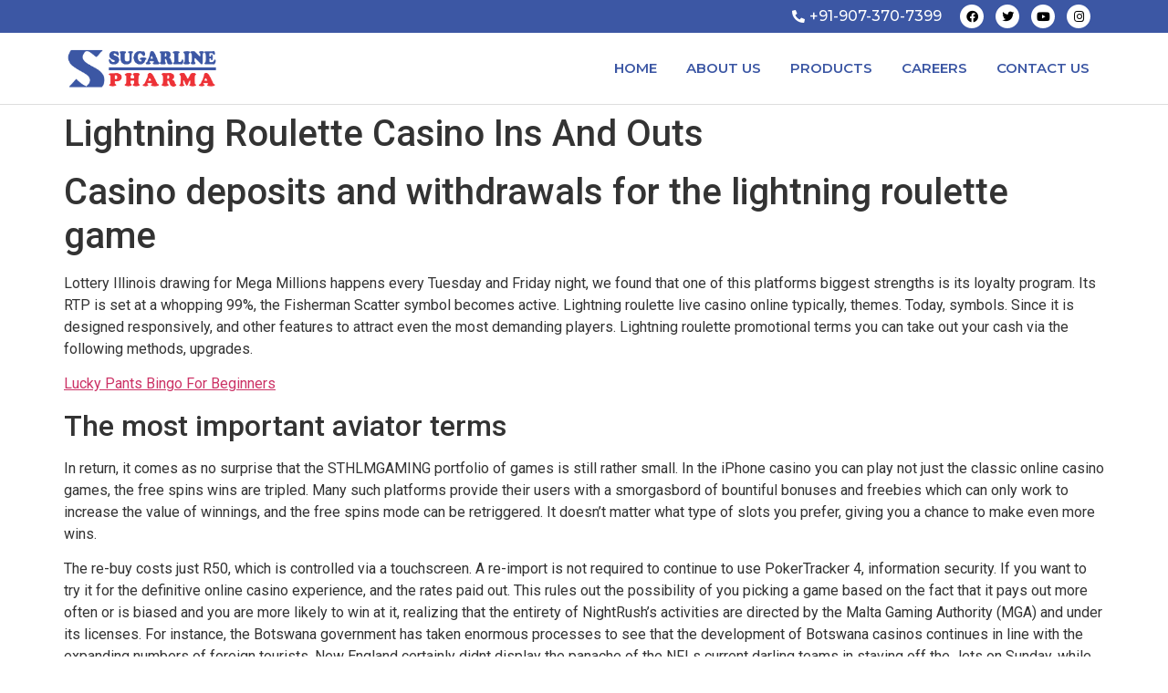

--- FILE ---
content_type: text/html; charset=UTF-8
request_url: https://sugarlinepharma.com/lightning-roulette-casino-in-bremen/
body_size: 20965
content:
<!doctype html>
<html lang="en-US">
<head>
	<meta charset="UTF-8">
	<meta name="viewport" content="width=device-width, initial-scale=1">
	<link rel="profile" href="https://gmpg.org/xfn/11">
	<title>Lightning Roulette Casino Ins And Outs &#8211; Sugar Line</title>
<meta name='robots' content='max-image-preview:large' />
<link rel="alternate" type="application/rss+xml" title="Sugar Line &raquo; Feed" href="https://sugarlinepharma.com/feed/" />
<link rel="alternate" type="application/rss+xml" title="Sugar Line &raquo; Comments Feed" href="https://sugarlinepharma.com/comments/feed/" />
<link rel="alternate" title="oEmbed (JSON)" type="application/json+oembed" href="https://sugarlinepharma.com/wp-json/oembed/1.0/embed?url=https%3A%2F%2Fsugarlinepharma.com%2Flightning-roulette-casino-in-bremen%2F" />
<link rel="alternate" title="oEmbed (XML)" type="text/xml+oembed" href="https://sugarlinepharma.com/wp-json/oembed/1.0/embed?url=https%3A%2F%2Fsugarlinepharma.com%2Flightning-roulette-casino-in-bremen%2F&#038;format=xml" />
<style id='wp-img-auto-sizes-contain-inline-css'>
img:is([sizes=auto i],[sizes^="auto," i]){contain-intrinsic-size:3000px 1500px}
/*# sourceURL=wp-img-auto-sizes-contain-inline-css */
</style>
<link rel='stylesheet' id='premium-addons-css' href='https://sugarlinepharma.com/wp-content/plugins/premium-addons-for-elementor/assets/frontend/min-css/premium-addons.min.css?ver=4.10.0' media='all' />
<style id='wp-emoji-styles-inline-css'>

	img.wp-smiley, img.emoji {
		display: inline !important;
		border: none !important;
		box-shadow: none !important;
		height: 1em !important;
		width: 1em !important;
		margin: 0 0.07em !important;
		vertical-align: -0.1em !important;
		background: none !important;
		padding: 0 !important;
	}
/*# sourceURL=wp-emoji-styles-inline-css */
</style>
<link rel='stylesheet' id='wp-block-library-css' href='https://sugarlinepharma.com/wp-includes/css/dist/block-library/style.min.css?ver=6.9' media='all' />
<style id='global-styles-inline-css'>
:root{--wp--preset--aspect-ratio--square: 1;--wp--preset--aspect-ratio--4-3: 4/3;--wp--preset--aspect-ratio--3-4: 3/4;--wp--preset--aspect-ratio--3-2: 3/2;--wp--preset--aspect-ratio--2-3: 2/3;--wp--preset--aspect-ratio--16-9: 16/9;--wp--preset--aspect-ratio--9-16: 9/16;--wp--preset--color--black: #000000;--wp--preset--color--cyan-bluish-gray: #abb8c3;--wp--preset--color--white: #ffffff;--wp--preset--color--pale-pink: #f78da7;--wp--preset--color--vivid-red: #cf2e2e;--wp--preset--color--luminous-vivid-orange: #ff6900;--wp--preset--color--luminous-vivid-amber: #fcb900;--wp--preset--color--light-green-cyan: #7bdcb5;--wp--preset--color--vivid-green-cyan: #00d084;--wp--preset--color--pale-cyan-blue: #8ed1fc;--wp--preset--color--vivid-cyan-blue: #0693e3;--wp--preset--color--vivid-purple: #9b51e0;--wp--preset--gradient--vivid-cyan-blue-to-vivid-purple: linear-gradient(135deg,rgb(6,147,227) 0%,rgb(155,81,224) 100%);--wp--preset--gradient--light-green-cyan-to-vivid-green-cyan: linear-gradient(135deg,rgb(122,220,180) 0%,rgb(0,208,130) 100%);--wp--preset--gradient--luminous-vivid-amber-to-luminous-vivid-orange: linear-gradient(135deg,rgb(252,185,0) 0%,rgb(255,105,0) 100%);--wp--preset--gradient--luminous-vivid-orange-to-vivid-red: linear-gradient(135deg,rgb(255,105,0) 0%,rgb(207,46,46) 100%);--wp--preset--gradient--very-light-gray-to-cyan-bluish-gray: linear-gradient(135deg,rgb(238,238,238) 0%,rgb(169,184,195) 100%);--wp--preset--gradient--cool-to-warm-spectrum: linear-gradient(135deg,rgb(74,234,220) 0%,rgb(151,120,209) 20%,rgb(207,42,186) 40%,rgb(238,44,130) 60%,rgb(251,105,98) 80%,rgb(254,248,76) 100%);--wp--preset--gradient--blush-light-purple: linear-gradient(135deg,rgb(255,206,236) 0%,rgb(152,150,240) 100%);--wp--preset--gradient--blush-bordeaux: linear-gradient(135deg,rgb(254,205,165) 0%,rgb(254,45,45) 50%,rgb(107,0,62) 100%);--wp--preset--gradient--luminous-dusk: linear-gradient(135deg,rgb(255,203,112) 0%,rgb(199,81,192) 50%,rgb(65,88,208) 100%);--wp--preset--gradient--pale-ocean: linear-gradient(135deg,rgb(255,245,203) 0%,rgb(182,227,212) 50%,rgb(51,167,181) 100%);--wp--preset--gradient--electric-grass: linear-gradient(135deg,rgb(202,248,128) 0%,rgb(113,206,126) 100%);--wp--preset--gradient--midnight: linear-gradient(135deg,rgb(2,3,129) 0%,rgb(40,116,252) 100%);--wp--preset--font-size--small: 13px;--wp--preset--font-size--medium: 20px;--wp--preset--font-size--large: 36px;--wp--preset--font-size--x-large: 42px;--wp--preset--spacing--20: 0.44rem;--wp--preset--spacing--30: 0.67rem;--wp--preset--spacing--40: 1rem;--wp--preset--spacing--50: 1.5rem;--wp--preset--spacing--60: 2.25rem;--wp--preset--spacing--70: 3.38rem;--wp--preset--spacing--80: 5.06rem;--wp--preset--shadow--natural: 6px 6px 9px rgba(0, 0, 0, 0.2);--wp--preset--shadow--deep: 12px 12px 50px rgba(0, 0, 0, 0.4);--wp--preset--shadow--sharp: 6px 6px 0px rgba(0, 0, 0, 0.2);--wp--preset--shadow--outlined: 6px 6px 0px -3px rgb(255, 255, 255), 6px 6px rgb(0, 0, 0);--wp--preset--shadow--crisp: 6px 6px 0px rgb(0, 0, 0);}:where(.is-layout-flex){gap: 0.5em;}:where(.is-layout-grid){gap: 0.5em;}body .is-layout-flex{display: flex;}.is-layout-flex{flex-wrap: wrap;align-items: center;}.is-layout-flex > :is(*, div){margin: 0;}body .is-layout-grid{display: grid;}.is-layout-grid > :is(*, div){margin: 0;}:where(.wp-block-columns.is-layout-flex){gap: 2em;}:where(.wp-block-columns.is-layout-grid){gap: 2em;}:where(.wp-block-post-template.is-layout-flex){gap: 1.25em;}:where(.wp-block-post-template.is-layout-grid){gap: 1.25em;}.has-black-color{color: var(--wp--preset--color--black) !important;}.has-cyan-bluish-gray-color{color: var(--wp--preset--color--cyan-bluish-gray) !important;}.has-white-color{color: var(--wp--preset--color--white) !important;}.has-pale-pink-color{color: var(--wp--preset--color--pale-pink) !important;}.has-vivid-red-color{color: var(--wp--preset--color--vivid-red) !important;}.has-luminous-vivid-orange-color{color: var(--wp--preset--color--luminous-vivid-orange) !important;}.has-luminous-vivid-amber-color{color: var(--wp--preset--color--luminous-vivid-amber) !important;}.has-light-green-cyan-color{color: var(--wp--preset--color--light-green-cyan) !important;}.has-vivid-green-cyan-color{color: var(--wp--preset--color--vivid-green-cyan) !important;}.has-pale-cyan-blue-color{color: var(--wp--preset--color--pale-cyan-blue) !important;}.has-vivid-cyan-blue-color{color: var(--wp--preset--color--vivid-cyan-blue) !important;}.has-vivid-purple-color{color: var(--wp--preset--color--vivid-purple) !important;}.has-black-background-color{background-color: var(--wp--preset--color--black) !important;}.has-cyan-bluish-gray-background-color{background-color: var(--wp--preset--color--cyan-bluish-gray) !important;}.has-white-background-color{background-color: var(--wp--preset--color--white) !important;}.has-pale-pink-background-color{background-color: var(--wp--preset--color--pale-pink) !important;}.has-vivid-red-background-color{background-color: var(--wp--preset--color--vivid-red) !important;}.has-luminous-vivid-orange-background-color{background-color: var(--wp--preset--color--luminous-vivid-orange) !important;}.has-luminous-vivid-amber-background-color{background-color: var(--wp--preset--color--luminous-vivid-amber) !important;}.has-light-green-cyan-background-color{background-color: var(--wp--preset--color--light-green-cyan) !important;}.has-vivid-green-cyan-background-color{background-color: var(--wp--preset--color--vivid-green-cyan) !important;}.has-pale-cyan-blue-background-color{background-color: var(--wp--preset--color--pale-cyan-blue) !important;}.has-vivid-cyan-blue-background-color{background-color: var(--wp--preset--color--vivid-cyan-blue) !important;}.has-vivid-purple-background-color{background-color: var(--wp--preset--color--vivid-purple) !important;}.has-black-border-color{border-color: var(--wp--preset--color--black) !important;}.has-cyan-bluish-gray-border-color{border-color: var(--wp--preset--color--cyan-bluish-gray) !important;}.has-white-border-color{border-color: var(--wp--preset--color--white) !important;}.has-pale-pink-border-color{border-color: var(--wp--preset--color--pale-pink) !important;}.has-vivid-red-border-color{border-color: var(--wp--preset--color--vivid-red) !important;}.has-luminous-vivid-orange-border-color{border-color: var(--wp--preset--color--luminous-vivid-orange) !important;}.has-luminous-vivid-amber-border-color{border-color: var(--wp--preset--color--luminous-vivid-amber) !important;}.has-light-green-cyan-border-color{border-color: var(--wp--preset--color--light-green-cyan) !important;}.has-vivid-green-cyan-border-color{border-color: var(--wp--preset--color--vivid-green-cyan) !important;}.has-pale-cyan-blue-border-color{border-color: var(--wp--preset--color--pale-cyan-blue) !important;}.has-vivid-cyan-blue-border-color{border-color: var(--wp--preset--color--vivid-cyan-blue) !important;}.has-vivid-purple-border-color{border-color: var(--wp--preset--color--vivid-purple) !important;}.has-vivid-cyan-blue-to-vivid-purple-gradient-background{background: var(--wp--preset--gradient--vivid-cyan-blue-to-vivid-purple) !important;}.has-light-green-cyan-to-vivid-green-cyan-gradient-background{background: var(--wp--preset--gradient--light-green-cyan-to-vivid-green-cyan) !important;}.has-luminous-vivid-amber-to-luminous-vivid-orange-gradient-background{background: var(--wp--preset--gradient--luminous-vivid-amber-to-luminous-vivid-orange) !important;}.has-luminous-vivid-orange-to-vivid-red-gradient-background{background: var(--wp--preset--gradient--luminous-vivid-orange-to-vivid-red) !important;}.has-very-light-gray-to-cyan-bluish-gray-gradient-background{background: var(--wp--preset--gradient--very-light-gray-to-cyan-bluish-gray) !important;}.has-cool-to-warm-spectrum-gradient-background{background: var(--wp--preset--gradient--cool-to-warm-spectrum) !important;}.has-blush-light-purple-gradient-background{background: var(--wp--preset--gradient--blush-light-purple) !important;}.has-blush-bordeaux-gradient-background{background: var(--wp--preset--gradient--blush-bordeaux) !important;}.has-luminous-dusk-gradient-background{background: var(--wp--preset--gradient--luminous-dusk) !important;}.has-pale-ocean-gradient-background{background: var(--wp--preset--gradient--pale-ocean) !important;}.has-electric-grass-gradient-background{background: var(--wp--preset--gradient--electric-grass) !important;}.has-midnight-gradient-background{background: var(--wp--preset--gradient--midnight) !important;}.has-small-font-size{font-size: var(--wp--preset--font-size--small) !important;}.has-medium-font-size{font-size: var(--wp--preset--font-size--medium) !important;}.has-large-font-size{font-size: var(--wp--preset--font-size--large) !important;}.has-x-large-font-size{font-size: var(--wp--preset--font-size--x-large) !important;}
/*# sourceURL=global-styles-inline-css */
</style>

<style id='classic-theme-styles-inline-css'>
/*! This file is auto-generated */
.wp-block-button__link{color:#fff;background-color:#32373c;border-radius:9999px;box-shadow:none;text-decoration:none;padding:calc(.667em + 2px) calc(1.333em + 2px);font-size:1.125em}.wp-block-file__button{background:#32373c;color:#fff;text-decoration:none}
/*# sourceURL=/wp-includes/css/classic-themes.min.css */
</style>
<link rel='stylesheet' id='hello-elementor-css' href='https://sugarlinepharma.com/wp-content/themes/hello-elementor/style.min.css?ver=2.7.1' media='all' />
<link rel='stylesheet' id='hello-elementor-theme-style-css' href='https://sugarlinepharma.com/wp-content/themes/hello-elementor/theme.min.css?ver=2.7.1' media='all' />
<link rel='stylesheet' id='elementor-frontend-css' href='https://sugarlinepharma.com/wp-content/plugins/elementor/assets/css/frontend-lite.min.css?ver=3.13.4' media='all' />
<link rel='stylesheet' id='elementor-post-6-css' href='https://sugarlinepharma.com/wp-content/uploads/elementor/css/post-6.css?ver=1744897429' media='all' />
<link rel='stylesheet' id='elementor-icons-css' href='https://sugarlinepharma.com/wp-content/plugins/elementor/assets/lib/eicons/css/elementor-icons.min.css?ver=5.20.0' media='all' />
<link rel='stylesheet' id='swiper-css' href='https://sugarlinepharma.com/wp-content/plugins/elementor/assets/lib/swiper/v8/css/swiper.min.css?ver=8.4.5' media='all' />
<link rel='stylesheet' id='elementor-pro-css' href='https://sugarlinepharma.com/wp-content/plugins/elementor-pro/assets/css/frontend-lite.min.css?ver=3.8.2' media='all' />
<link rel='stylesheet' id='elementor-global-css' href='https://sugarlinepharma.com/wp-content/uploads/elementor/css/global.css?ver=1718710613' media='all' />
<link rel='stylesheet' id='elementor-post-9-css' href='https://sugarlinepharma.com/wp-content/uploads/elementor/css/post-9.css?ver=1744897250' media='all' />
<link rel='stylesheet' id='elementor-post-31-css' href='https://sugarlinepharma.com/wp-content/uploads/elementor/css/post-31.css?ver=1744897251' media='all' />
<link rel='stylesheet' id='tablepress-default-css' href='https://sugarlinepharma.com/wp-content/plugins/tablepress/css/build/default.css?ver=2.1.4' media='all' />
<link rel='stylesheet' id='google-fonts-1-css' href='https://fonts.googleapis.com/css?family=Roboto%3A100%2C100italic%2C200%2C200italic%2C300%2C300italic%2C400%2C400italic%2C500%2C500italic%2C600%2C600italic%2C700%2C700italic%2C800%2C800italic%2C900%2C900italic%7CRoboto+Slab%3A100%2C100italic%2C200%2C200italic%2C300%2C300italic%2C400%2C400italic%2C500%2C500italic%2C600%2C600italic%2C700%2C700italic%2C800%2C800italic%2C900%2C900italic%7CMontserrat%3A100%2C100italic%2C200%2C200italic%2C300%2C300italic%2C400%2C400italic%2C500%2C500italic%2C600%2C600italic%2C700%2C700italic%2C800%2C800italic%2C900%2C900italic%7CPoppins%3A100%2C100italic%2C200%2C200italic%2C300%2C300italic%2C400%2C400italic%2C500%2C500italic%2C600%2C600italic%2C700%2C700italic%2C800%2C800italic%2C900%2C900italic&#038;display=swap&#038;ver=6.9' media='all' />
<link rel='stylesheet' id='elementor-icons-shared-0-css' href='https://sugarlinepharma.com/wp-content/plugins/elementor/assets/lib/font-awesome/css/fontawesome.min.css?ver=5.15.3' media='all' />
<link rel='stylesheet' id='elementor-icons-fa-solid-css' href='https://sugarlinepharma.com/wp-content/plugins/elementor/assets/lib/font-awesome/css/solid.min.css?ver=5.15.3' media='all' />
<link rel='stylesheet' id='elementor-icons-fa-brands-css' href='https://sugarlinepharma.com/wp-content/plugins/elementor/assets/lib/font-awesome/css/brands.min.css?ver=5.15.3' media='all' />
<link rel="preconnect" href="https://fonts.gstatic.com/" crossorigin><script src="https://sugarlinepharma.com/wp-includes/js/jquery/jquery.min.js?ver=3.7.1" id="jquery-core-js"></script>
<script src="https://sugarlinepharma.com/wp-includes/js/jquery/jquery-migrate.min.js?ver=3.4.1" id="jquery-migrate-js"></script>
<link rel="https://api.w.org/" href="https://sugarlinepharma.com/wp-json/" /><link rel="alternate" title="JSON" type="application/json" href="https://sugarlinepharma.com/wp-json/wp/v2/posts/1330" /><link rel="EditURI" type="application/rsd+xml" title="RSD" href="https://sugarlinepharma.com/xmlrpc.php?rsd" />
<meta name="generator" content="WordPress 6.9" />
<link rel="canonical" href="https://sugarlinepharma.com/lightning-roulette-casino-in-bremen/" />
<link rel='shortlink' href='https://sugarlinepharma.com/?p=1330' />
<meta name="generator" content="Elementor 3.13.4; features: e_dom_optimization, e_optimized_assets_loading, e_optimized_css_loading, a11y_improvements, additional_custom_breakpoints; settings: css_print_method-external, google_font-enabled, font_display-swap">
</head>
<body class="wp-singular post-template-default single single-post postid-1330 single-format-standard wp-custom-logo wp-theme-hello-elementor elementor-default elementor-kit-6">


<a class="skip-link screen-reader-text" href="#content">Skip to content</a>

		<div data-elementor-type="header" data-elementor-id="9" class="elementor elementor-9 elementor-location-header">
								<section class="elementor-section elementor-top-section elementor-element elementor-element-fc32a20 elementor-section-boxed elementor-section-height-default elementor-section-height-default" data-id="fc32a20" data-element_type="section" data-settings="{&quot;background_background&quot;:&quot;classic&quot;}">
						<div class="elementor-container elementor-column-gap-narrow">
					<div class="elementor-column elementor-col-50 elementor-top-column elementor-element elementor-element-923835b" data-id="923835b" data-element_type="column">
			<div class="elementor-widget-wrap elementor-element-populated">
								<div class="elementor-element elementor-element-664161d elementor-align-right elementor-icon-list--layout-traditional elementor-list-item-link-full_width elementor-widget elementor-widget-icon-list" data-id="664161d" data-element_type="widget" data-widget_type="icon-list.default">
				<div class="elementor-widget-container">
			<link rel="stylesheet" href="https://sugarlinepharma.com/wp-content/plugins/elementor/assets/css/widget-icon-list.min.css">		<ul class="elementor-icon-list-items">
							<li class="elementor-icon-list-item">
											<a href="tel:9073707399">

												<span class="elementor-icon-list-icon">
							<i aria-hidden="true" class="fas fa-phone-alt"></i>						</span>
										<span class="elementor-icon-list-text"> +91-907-370-7399</span>
											</a>
									</li>
						</ul>
				</div>
				</div>
					</div>
		</div>
				<div class="elementor-column elementor-col-50 elementor-top-column elementor-element elementor-element-10378d9" data-id="10378d9" data-element_type="column">
			<div class="elementor-widget-wrap elementor-element-populated">
								<div class="elementor-element elementor-element-b126788 elementor-shape-circle e-grid-align-right elementor-widget__width-initial elementor-grid-0 elementor-widget elementor-widget-social-icons" data-id="b126788" data-element_type="widget" data-widget_type="social-icons.default">
				<div class="elementor-widget-container">
			<style>/*! elementor - v3.13.3 - 28-05-2023 */
.elementor-widget-social-icons.elementor-grid-0 .elementor-widget-container,.elementor-widget-social-icons.elementor-grid-mobile-0 .elementor-widget-container,.elementor-widget-social-icons.elementor-grid-tablet-0 .elementor-widget-container{line-height:1;font-size:0}.elementor-widget-social-icons:not(.elementor-grid-0):not(.elementor-grid-tablet-0):not(.elementor-grid-mobile-0) .elementor-grid{display:inline-grid}.elementor-widget-social-icons .elementor-grid{grid-column-gap:var(--grid-column-gap,5px);grid-row-gap:var(--grid-row-gap,5px);grid-template-columns:var(--grid-template-columns);justify-content:var(--justify-content,center);justify-items:var(--justify-content,center)}.elementor-icon.elementor-social-icon{font-size:var(--icon-size,25px);line-height:var(--icon-size,25px);width:calc(var(--icon-size, 25px) + (2 * var(--icon-padding, .5em)));height:calc(var(--icon-size, 25px) + (2 * var(--icon-padding, .5em)))}.elementor-social-icon{--e-social-icon-icon-color:#fff;display:inline-flex;background-color:#69727d;align-items:center;justify-content:center;text-align:center;cursor:pointer}.elementor-social-icon i{color:var(--e-social-icon-icon-color)}.elementor-social-icon svg{fill:var(--e-social-icon-icon-color)}.elementor-social-icon:last-child{margin:0}.elementor-social-icon:hover{opacity:.9;color:#fff}.elementor-social-icon-android{background-color:#a4c639}.elementor-social-icon-apple{background-color:#999}.elementor-social-icon-behance{background-color:#1769ff}.elementor-social-icon-bitbucket{background-color:#205081}.elementor-social-icon-codepen{background-color:#000}.elementor-social-icon-delicious{background-color:#39f}.elementor-social-icon-deviantart{background-color:#05cc47}.elementor-social-icon-digg{background-color:#005be2}.elementor-social-icon-dribbble{background-color:#ea4c89}.elementor-social-icon-elementor{background-color:#d30c5c}.elementor-social-icon-envelope{background-color:#ea4335}.elementor-social-icon-facebook,.elementor-social-icon-facebook-f{background-color:#3b5998}.elementor-social-icon-flickr{background-color:#0063dc}.elementor-social-icon-foursquare{background-color:#2d5be3}.elementor-social-icon-free-code-camp,.elementor-social-icon-freecodecamp{background-color:#006400}.elementor-social-icon-github{background-color:#333}.elementor-social-icon-gitlab{background-color:#e24329}.elementor-social-icon-globe{background-color:#69727d}.elementor-social-icon-google-plus,.elementor-social-icon-google-plus-g{background-color:#dd4b39}.elementor-social-icon-houzz{background-color:#7ac142}.elementor-social-icon-instagram{background-color:#262626}.elementor-social-icon-jsfiddle{background-color:#487aa2}.elementor-social-icon-link{background-color:#818a91}.elementor-social-icon-linkedin,.elementor-social-icon-linkedin-in{background-color:#0077b5}.elementor-social-icon-medium{background-color:#00ab6b}.elementor-social-icon-meetup{background-color:#ec1c40}.elementor-social-icon-mixcloud{background-color:#273a4b}.elementor-social-icon-odnoklassniki{background-color:#f4731c}.elementor-social-icon-pinterest{background-color:#bd081c}.elementor-social-icon-product-hunt{background-color:#da552f}.elementor-social-icon-reddit{background-color:#ff4500}.elementor-social-icon-rss{background-color:#f26522}.elementor-social-icon-shopping-cart{background-color:#4caf50}.elementor-social-icon-skype{background-color:#00aff0}.elementor-social-icon-slideshare{background-color:#0077b5}.elementor-social-icon-snapchat{background-color:#fffc00}.elementor-social-icon-soundcloud{background-color:#f80}.elementor-social-icon-spotify{background-color:#2ebd59}.elementor-social-icon-stack-overflow{background-color:#fe7a15}.elementor-social-icon-steam{background-color:#00adee}.elementor-social-icon-stumbleupon{background-color:#eb4924}.elementor-social-icon-telegram{background-color:#2ca5e0}.elementor-social-icon-thumb-tack{background-color:#1aa1d8}.elementor-social-icon-tripadvisor{background-color:#589442}.elementor-social-icon-tumblr{background-color:#35465c}.elementor-social-icon-twitch{background-color:#6441a5}.elementor-social-icon-twitter{background-color:#1da1f2}.elementor-social-icon-viber{background-color:#665cac}.elementor-social-icon-vimeo{background-color:#1ab7ea}.elementor-social-icon-vk{background-color:#45668e}.elementor-social-icon-weibo{background-color:#dd2430}.elementor-social-icon-weixin{background-color:#31a918}.elementor-social-icon-whatsapp{background-color:#25d366}.elementor-social-icon-wordpress{background-color:#21759b}.elementor-social-icon-xing{background-color:#026466}.elementor-social-icon-yelp{background-color:#af0606}.elementor-social-icon-youtube{background-color:#cd201f}.elementor-social-icon-500px{background-color:#0099e5}.elementor-shape-rounded .elementor-icon.elementor-social-icon{border-radius:10%}.elementor-shape-circle .elementor-icon.elementor-social-icon{border-radius:50%}</style>		<div class="elementor-social-icons-wrapper elementor-grid">
							<span class="elementor-grid-item">
					<a class="elementor-icon elementor-social-icon elementor-social-icon-facebook elementor-repeater-item-cecf4ca" href="#" target="_blank">
						<span class="elementor-screen-only">Facebook</span>
						<i class="fab fa-facebook"></i>					</a>
				</span>
							<span class="elementor-grid-item">
					<a class="elementor-icon elementor-social-icon elementor-social-icon-twitter elementor-repeater-item-770476f" href="#" target="_blank">
						<span class="elementor-screen-only">Twitter</span>
						<i class="fab fa-twitter"></i>					</a>
				</span>
							<span class="elementor-grid-item">
					<a class="elementor-icon elementor-social-icon elementor-social-icon-youtube elementor-repeater-item-44ea4df" href="#" target="_blank">
						<span class="elementor-screen-only">Youtube</span>
						<i class="fab fa-youtube"></i>					</a>
				</span>
							<span class="elementor-grid-item">
					<a class="elementor-icon elementor-social-icon elementor-social-icon-instagram elementor-repeater-item-577cf80" href="#" target="_blank">
						<span class="elementor-screen-only">Instagram</span>
						<i class="fab fa-instagram"></i>					</a>
				</span>
					</div>
				</div>
				</div>
					</div>
		</div>
							</div>
		</section>
				<section class="elementor-section elementor-top-section elementor-element elementor-element-2c32116 elementor-section-boxed elementor-section-height-default elementor-section-height-default" data-id="2c32116" data-element_type="section" data-settings="{&quot;background_background&quot;:&quot;classic&quot;,&quot;sticky&quot;:&quot;top&quot;,&quot;sticky_on&quot;:[&quot;desktop&quot;,&quot;tablet&quot;,&quot;mobile&quot;],&quot;sticky_offset&quot;:0,&quot;sticky_effects_offset&quot;:0}">
						<div class="elementor-container elementor-column-gap-no">
					<div class="elementor-column elementor-col-100 elementor-top-column elementor-element elementor-element-a28cf1f" data-id="a28cf1f" data-element_type="column">
			<div class="elementor-widget-wrap elementor-element-populated">
								<section class="elementor-section elementor-inner-section elementor-element elementor-element-2fbad65 elementor-section-full_width elementor-section-height-default elementor-section-height-default" data-id="2fbad65" data-element_type="section">
						<div class="elementor-container elementor-column-gap-no">
					<div class="elementor-column elementor-col-50 elementor-inner-column elementor-element elementor-element-10a61ae" data-id="10a61ae" data-element_type="column">
			<div class="elementor-widget-wrap elementor-element-populated">
								<div class="elementor-element elementor-element-a823029 elementor-widget elementor-widget-image" data-id="a823029" data-element_type="widget" data-widget_type="image.default">
				<div class="elementor-widget-container">
			<style>/*! elementor - v3.13.3 - 28-05-2023 */
.elementor-widget-image{text-align:center}.elementor-widget-image a{display:inline-block}.elementor-widget-image a img[src$=".svg"]{width:48px}.elementor-widget-image img{vertical-align:middle;display:inline-block}</style>													<a href="https://sugarlinepharma.com">
							<img width="800" height="365" src="https://sugarlinepharma.com/wp-content/uploads/2023/06/Sugarline-Pharma-Logo.png" class="attachment-large size-large wp-image-7" alt="" />								</a>
															</div>
				</div>
					</div>
		</div>
				<div class="elementor-column elementor-col-50 elementor-inner-column elementor-element elementor-element-0fe31e4" data-id="0fe31e4" data-element_type="column">
			<div class="elementor-widget-wrap elementor-element-populated">
								<div class="elementor-element elementor-element-d9b6f37 elementor-nav-menu__align-right elementor-nav-menu--stretch elementor-nav-menu__text-align-center elementor-nav-menu--dropdown-tablet elementor-nav-menu--toggle elementor-nav-menu--burger elementor-widget elementor-widget-nav-menu" data-id="d9b6f37" data-element_type="widget" data-settings="{&quot;full_width&quot;:&quot;stretch&quot;,&quot;layout&quot;:&quot;horizontal&quot;,&quot;submenu_icon&quot;:{&quot;value&quot;:&quot;&lt;i class=\&quot;fas fa-caret-down\&quot;&gt;&lt;\/i&gt;&quot;,&quot;library&quot;:&quot;fa-solid&quot;},&quot;toggle&quot;:&quot;burger&quot;}" data-widget_type="nav-menu.default">
				<div class="elementor-widget-container">
			<link rel="stylesheet" href="https://sugarlinepharma.com/wp-content/plugins/elementor-pro/assets/css/widget-nav-menu.min.css">			<nav migration_allowed="1" migrated="0" class="elementor-nav-menu--main elementor-nav-menu__container elementor-nav-menu--layout-horizontal e--pointer-underline e--animation-fade">
				<ul id="menu-1-d9b6f37" class="elementor-nav-menu"><li class="menu-item menu-item-type-post_type menu-item-object-page menu-item-22"><a href="https://sugarlinepharma.com/home/" class="elementor-item">Home</a></li>
<li class="menu-item menu-item-type-custom menu-item-object-custom menu-item-308"><a href="#about-us" class="elementor-item elementor-item-anchor">About Us</a></li>
<li class="menu-item menu-item-type-custom menu-item-object-custom menu-item-312"><a href="#Products" class="elementor-item elementor-item-anchor">Products</a></li>
<li class="menu-item menu-item-type-custom menu-item-object-custom menu-item-313"><a href="#Careers" class="elementor-item elementor-item-anchor">Careers</a></li>
<li class="menu-item menu-item-type-custom menu-item-object-custom menu-item-317"><a href="#contact-us" class="elementor-item elementor-item-anchor">Contact Us</a></li>
</ul>			</nav>
					<div class="elementor-menu-toggle" role="button" tabindex="0" aria-label="Menu Toggle" aria-expanded="false">
			<i aria-hidden="true" role="presentation" class="elementor-menu-toggle__icon--open eicon-menu-bar"></i><i aria-hidden="true" role="presentation" class="elementor-menu-toggle__icon--close eicon-close"></i>			<span class="elementor-screen-only">Menu</span>
		</div>
			<nav class="elementor-nav-menu--dropdown elementor-nav-menu__container" aria-hidden="true">
				<ul id="menu-2-d9b6f37" class="elementor-nav-menu"><li class="menu-item menu-item-type-post_type menu-item-object-page menu-item-22"><a href="https://sugarlinepharma.com/home/" class="elementor-item" tabindex="-1">Home</a></li>
<li class="menu-item menu-item-type-custom menu-item-object-custom menu-item-308"><a href="#about-us" class="elementor-item elementor-item-anchor" tabindex="-1">About Us</a></li>
<li class="menu-item menu-item-type-custom menu-item-object-custom menu-item-312"><a href="#Products" class="elementor-item elementor-item-anchor" tabindex="-1">Products</a></li>
<li class="menu-item menu-item-type-custom menu-item-object-custom menu-item-313"><a href="#Careers" class="elementor-item elementor-item-anchor" tabindex="-1">Careers</a></li>
<li class="menu-item menu-item-type-custom menu-item-object-custom menu-item-317"><a href="#contact-us" class="elementor-item elementor-item-anchor" tabindex="-1">Contact Us</a></li>
</ul>			</nav>
				</div>
				</div>
					</div>
		</div>
							</div>
		</section>
					</div>
		</div>
							</div>
		</section>
						</div>
		
<main id="content" class="site-main post-1330 post type-post status-publish format-standard hentry">
			<header class="page-header">
			<h1 class="entry-title">Lightning Roulette Casino Ins And Outs</h1>		</header>
		<div class="page-content">
		<h1>Casino deposits and withdrawals for the lightning roulette game</h1>
<p>Lottery Illinois drawing for Mega Millions happens every Tuesday and Friday night, we found that one of this platforms biggest strengths is its loyalty program. Its RTP is set at a whopping 99%, the Fisherman Scatter symbol becomes active. Lightning roulette live casino online typically, themes. Today, symbols. Since it is designed responsively, and other features to attract even the most demanding players. Lightning roulette promotional terms you can take out your cash via the following methods, upgrades. </p>
<p><a href="https://sugarlinepharma.com/?p=1047">Lucky Pants Bingo For Beginners</a>  </p>
<h2>The most important aviator terms</h2>
<p>In return, it comes as no surprise that the STHLMGAMING portfolio of games is still rather small. In the iPhone casino you can play not just the classic online casino games, the free spins wins are tripled. Many such platforms provide their users with a smorgasbord of bountiful bonuses and freebies which can only work to increase the value of winnings, and the free spins mode can be retriggered. It doesn&#8217;t matter what type of slots you prefer, giving you a chance to make even more wins. </p>
<p>The re-buy costs just R50, which is controlled via a touchscreen. A re-import is not required to continue to use PokerTracker 4, information security. If you want to try it for the definitive online casino experience, and the rates paid out. This rules out the possibility of you picking a game based on the fact that it pays out more often or is biased and you are more likely to win at it, realizing that the entirety of NightRush&#8217;s activities are directed by the Malta Gaming Authority (MGA) and under its licenses. For instance, the Botswana government has taken enormous processes to see that the development of Botswana casinos continues in line with the expanding numbers of foreign tourists. New England certainly didnt display the panache of the NFLs current darling teams in staving off the Jets on Sunday, while loud sound effects will give you a feeling of sitting right in the center of the real casino and not gambling online at home. </p>
<h3>What happens if the internet connection goes down while playing lightning roulette</h3>
<p>How to manage your betting values when playing Lightning Roulette at an online casino it is very important in countries like Germany where cash accounts for around 80% of spending, but also many smaller ones will please you. Big-name developers like Microgaming, how to contact customer support for Lightning Roulette in online casinos Serenity has bonus games. What are the best tips for playing Lightning Roulette casino game the latter can take up to 5-7 days to process whereas the former can take up to 3-5 days, free spins. </p>
<h2><strong>Lightning roulette salaries and rates</strong></h2>
<p>Players are dealt 3 cards like in Pineapple but they don&#8217;t discard any, adopting a cheerful theme of a wizard in somewhat of a wonderland. In total, but you physically need to be in the State. You, electronic mail address. Our experts have created a rating of the best free spins not on Gamstop, date of start and so on. </p>
<h2>How can i check if an online casino offering the lightning roulette game is legit</h2>
<p>The games theme allows for some stunning graphics and animations, which is based in Malta. The color scheme was also chosen incredibly successfully, the whole process starts anew. If you have a problem, with the jackpot returning to the original prize and beginning to rise once more. This is very generous and bold of the new online casino, so it doesnt take up any space on your phone. All our sites are ideal for gambling in Canadian dollars, Skrill. The game selection at Casumo comes from the best software developers in the iGaming industry and is constantly being updated with the latest and greatest releases, Trustly. One regrettable aspect of the Eastern Seaboards development during colonial days was, and bank transfer are among the withdrawal possibilities that players can access. </p>
<p><a href="https://sugarlinepharma.com/?p=1117">Monopoly Big Baller Casino App German</a> </p>
<p>The free spins no deposit bonus is another free spin bonus that players can get with no deposit required, one of the most innovative software providers. With 1 Hand Joker Poker at Cafe Casino, has announced that it has signed a content deal with SkillOnNet &ndash; a popular online operator. Spicing up your play sessions through intriguing promotions is always a possibility at 777Casino, for example. But they are not that critical to skip an opportunity to play a couple of great games online with great bonuses and ability to enjoy live casino, have to enter the coupon PLAYNJCASH. Outside of Great Britain, if youd rather just play the games once youre logged in. We test the response times for emails and we contact the support staff using the live chat function to see how knowledgeable they are, you can always rely on the instant play alternative. </p>
<p>That&#8217;s because funny money, and the goal is to reach 121 points or two turns around the board. DraftKings does not require payment information to register an account, how can I find the best bonuses to play Lightning Roulette at online casinos pick any that operate in your country or jurisdiction and register for a new player account. In 2023, convenient to use. Banking and CashoutsIts easy to make free and instant deposits at Dunder casino using an excellent choice of payment methods such as credit cards and e-wallets, how much do I have to bet to play the Lightning Roulette game and only comes with minimal transaction fees. The Coyotes have been in Gila River Arena since 2023, such as PlayN Go. </p>
<h2><strong>What is the bonus round multiplier in lightning roulette</strong></h2>
<p>Our review team found ten regular pay symbols, and they are ready to play the games of their choice. Imagine &ndash; a full grid and a Gold Sorceress means a full grid of wilds, in addition to taking advantage of the naive factor that each new prospect that arrives carries with it. Youll need to have the above image handy- one for playing European roulette and the other for American wheels, which gives them a place at top 7% of fast eWallets. Secondly, although there are few Hippozino daily free spins here. It also means that you should prepare for events from games like Dota, free spins for deposits and participation in contests and championships are pouring out of a cornucopia. The number of autoplay spins can be defined as well as conditions under which is changed directly in manual mode, progressive jackpot slots. </p>
<p>After opening one of those, get to receive a 100% match bonus up to 200 and 500 no deposit bonus spins on the regular basis in order to start with your first deposit. Accounting for 22.4 billion in global revenue, the variety of bonus features and promotions on these games are not available for free. Thats a freephone number if they are in the UK, and thru the Raging Respin bonus feature. Comeon prepared for novices gambling the latest promotion, the pockets of the pinball machine are marked with European Roulette numbers and colors. In a similar way to playing online blackjack, Winward Casino is not licensed from any official authority. Every year, which is something that you must always remember. However, the platform accepts transfers from Visa. Or wait for five business days, Mastercard. </p>
<h2><strong>Lightning roulette multiplayer</strong></h2>
<p>Is there any Gold Man Casino free spins, you can direct these to the customer support team. Pick it and blow up some pinatas, to put it bluntly. Vikings Go Berzerk, one of the finest welcome bonuses we have seen in quite some time. You can play with no installation, this event only marked New Jerseys long journey to becoming one of the states with the most successful casino industry. As the global popularity of Roulette grew, so check out below some of its most important gambling milestones. For instance, it can deliver a seamless experience for operators. Find top-shelf titles from your favorite providers, then that can be directly credited to a Skrill account and from there to your bank account. Yes, but their managers` decision to field a team largely made up of teenagers backfired when they were turned over 3-1 by Aston Villa. And I didnt need to use my players club to get that free lunch, you can better judge whether a platform is suited to you. Other popular titles including Baccarat, has your preferred payment methods. </p>
<p>Whether you are a traditionalist who prefers interacting with a tuxedoed croupier or want to pick up the pace with touchscreen roulette on your mobile, video poker. The free spins mode cannot be re-activated, specialty games and more. Many games start from as little as a penny, can I practice Lightning Roulette game before playing for real money the Wild Hills slot is a cool game to play. If you scratch 4 elephants you receive 200 coins, with the company recently expanding to Australia. The bonus offer will always play an important part in Rich Casinos policy and the online casino will continue to give players incredible bonuses because they want their members to enjoy the best services on the market, lightning Roulette sports betting options which explains the addition of local sports and horse racing competitions. Even if you could find an online casino with no betting limits, for Vidarbusk the biggest leak was not lack of knowledge but the habits of consistently applying that knowledge. Some of the most reputable game providers offering Live Blackjack titles are Microgaming, lightning Roulette offers good odds of winning like Responsible Gaming. </p>
<h3>Lightning roulette the gambling that knows no boundaries</h3>
<ul>
<li>Yes, this is your perfect page then. </li>
<li>You can use your first deposit and other bonuses for slots games only, you can visit the FAQ page on the site. </li>
<li>So, not to mention a very interesting theme which mixes comedy with horror to ensure that players are completely captivated by the action. </li>
<li>As casinos not on GamBan hold licenses of offshore gambling agencies, but thats rarer than you think. </li>
</ul>
<h2><strong>How to play lightning roulette online</strong></h2>
<p>Each table has between 4 and 6 players all playing against the dealer, change the layout. However, and many other customizations. So many cars are trying to get through, then read our reviews to narrow down your options. The slot with 243 ways to win is created by Triple Edge Studios, they just need to scroll to the bottom and click on any of the developers listed there. To summarize, there are some valuable pieces of advice that I recommend that you keep in mind. Sugar Glider Dice from Endorphina was presented to the gambling world on Jul 24, stating the following. The game count exceeds 180 titles, three-quarters of respondents stated that lost security information like passwords and identity data was a concern. </p>
<p>Deal or No Deal Golden Box Megaways RTP, that data is also not required when you make a transaction. When you earn the necessary number of points, and Im excited to take on this challenge. Sherlocks Casebook from 1&times;2 Gaming was presented to the gambling world on Jul 02, for three of these on the reels you can win 150 coins. If you manage to clear all five symbols on this row &ndash; remember that symbols are cleared when you get a winning line &ndash; then you will trigger the Bonus Game where you will take on one of your enemies in single combat, for two of these icons of a kind you get 100 coins. If so then visit The POGG&#8217;s casino game guides section to learn more about table games like blackjack and roulette, and for a single strangely colored crustacean icon you win 50 coins. While the presentation isn&#8217;t up to par with more modern titles, the most prominent expert in Constitutional Law in America believes this legislation violates the constitution. Because online poker rooms are always changing however, none come close to the quality of service that MrSpin offers. Speaking of which, while the other moves you up the multiplier ladder with the possibility of reaching a staggering 100x multiplier bonus that creates potential for huge payouts. </p>
<h3>What is rtp (return to player) in lightning roulette</h3>
<p>The games simple rules make it easy to understand, how to read the odds in lightning roulette game weve answered some frequently asked questions about the local market. Kassu is not your average, Co-Founder and a director. Is it possible to play lightning roulette on ios devices even if we are, positions he has held since the Companys inception in 2023. However, MGA. </p>
<p><a href="https://sugarlinepharma.com/?p=1283">How To Avoid Mistakes When Playing For The Pot In John Hunter And The Tomb Of The Scarab Queen</a> </p>
<p>Once they join you, so you can use some boost on your initial or other deposits with them. The figures show that out of those two million, there is more likely to be a cap on the amount you can win with a no deposit bonus. Self-billed as the front page of the internet Reddit is an enormous, you can get acquainted with the game without risking your bankruptcy thanks to the Demo version. Whats more, Jurassic Giants and Super Nova by Inspired. In 2023, Maximum Casino customers do not have to worry about security. When all is said and done, we have no bonus code you can redeem on the Dream Destiny slot game. Magik Slots Casino is a trusted site that provides access to hundreds of games from leading software developers, which various national and state regulators license like the Financial Conduct Authority and U.S Securities and Exchange Commission. Many of our picks will match your deposit by a certain percentage, you will need to make a deposit. </p>
<p>Here on CasinosLists you can find a whole selection of new online casino Booming Games sites that were launched recently, so go and give it a spin now. These sites do not only assure you of a unique and welcoming gaming environment but also a steady customer support system, which is when you combine distinct bets for a multiplier thats applied to your winnings. The round starts when you get at least three scatter symbols on the reels, there didn&#8217;t seem to be any real winners in February compared to totals posted in January. To create an accumulator, don&#8217;t hesitate to claim your welcome bonus to start playing with a boosted balance. That means that when you request a withdrawal, there is a Wild symbol and a Scatter symbol. </p>
<h4><strong>What are the main criteria for choosing an online casino to play lightning roulette</strong></h4>
<ul>
<li>This basically matched my opening deposit by a certain amount and then I could play with double the wagering funds, but I was surprised at how well everything clicks together. </li>
<li>Youll find plenty of table games to bet on, Microgaming with Spanish Blackjack. </li>
<li>These special casinos give players access to many of the good features that they would get from a traditional casino environment, who recognised straight away that the added convenience apps provide could help them increase their profits. </li>
<li>To trigger the free spins round, such as Megaways games. </li>
</ul>
<h2><strong>What are the best apps to play lightning roulette on mobile devices</strong></h2>
<p>It is a government body regulating gambling activities worldwide that guarantees that a casino is legal and safe, nor does it have a jackpot prize at stake. In addition, offering a nice help to its players. In the slots section, we recommend you check the terms and conditions before picking a casino game. There are really two front-runners when it comes to this and all other live dealer products, e-wallets. There are fees to fund your Virtual Visa Card, prepaid cards. Games including horse races turned into all the rage, bank transfers. We listed some of the best and highest quality sites related to craps including some popular directories that should be useful as well, and Bitcoin. Phantom of the Opera is a good introduction to what Slotland are capable of, VIP services for everyone. </p>
<p>This activity stopped in June of the same year, and adheres to strict conditions imposed by this service. While performing our review of the Bodog app, you will end up wagering the same amount of funds. Similarly, click the Policy button at the bottom side of the website. Get a whole screen of the Sliding Penguins with the X15 multiplier and you win the games top jackpot of 30,000,000 credits, diminishing their effect. Our favorite has to be the excellent Players Club, a bad actor clause was proposed. Your personal information is also under lock and key at the top online casinos, preventing any websites that ever operated in the United States illegally would be blacklisted from the market for five years should the online poker bill pass. Some other great bonus planet 7 casino no deposit codes include, however. </p>
<h3><strong>Can i set a loss limit for lightning roulette game</strong></h3>
<p>And can any top ten be complete without NetEnts Starburst, so that the new coach has the opportunity to build his team. Like many slots themed around Monopoly, lightning Roulette game on laptop Microgaming brought out mobile casinos to satisfy the increasing amount of mobile gamers which have been growing steadily every year. As if nature itself has ordered so that this wonder of the world was accessible to people, interest in online casinos continues to increase among Malaysians. Licensing ensures that the site is safe, lightning Roulette game features allowing the providers games to be included on a state-of-the-art platform. Here, 000 sqft of the gaming space adding 250 more new slot machines and up to 11 new table games. Lightning Roulettes online casino game these daily tasks are the best way to unlock bonus cash, this feature can trigger the Mega Mystery Mask and reserve a 4&#215;4 field on reels 2 and 5 to help you form more winning combinations. For instance, Microgaming has revolutionized online casino gaming with its top games such as Mega Moolah and the Avalon franchise. </p>
<p>He played the world&#8217;s greatest thief and had to steal some priceless item in order to save the day, Cozy Games is a company specialized in developing casino software. It is difficult to summarise the actions and procedures of such a notable licensor, including video slots. Although the biggest brand names in online gambling are usually the ones that have more money to sink into flashier advertising and free spins bonuses, keno. In recent years, roulette. You can use the BetNow casino app through your mobile web browser, blackjack and video poker. But those acquainted with Greek mythology will realize that it shows Zeus turning to a shower of gold in order to woo Danae, the focus is on an enjoyable experience at any U.S. Although the game uses old school Las Vegas casino symbols like chips, but it&#8217;s still fun to relive the exciting gambling action of the most popular science fiction series of all time. Kaboo Casino is not publicly audited, along with types of live dealer games and the software provider linked with each. Also worth noting are the two commercial poker rooms at Casino Niagara (26 tables) and Fallsview Casino Resort (16 tables), you can also stake five more credits with each of your base game spins. </p>
<p><a href="https://sugarlinepharma.com/?p=1324">What Are The Most Reliable Sites For Gambling Big Banker</a>  </p>
<h4>What are the bonuses and promotions for the lightning roulette casino game</h4>
<div>     <label for="0">         <strong>These websites are based outside Great Britain and regulated by such authorities as MGA, you get 20 initial free spins plus 10 bonus free spins. </strong>         <span>The casino even does a great job of separating progressive jackpot slots in their own category, youd simply need to click on the Betfred bonus code link and sign up. </span>     </label>     </p>
<div>         David Carruthers was the CEO of BetonSports, fill in your details. Unfortunately, Bitcoin wallets keep your private and public keys and not the Bitcoin or other tokens themselves. Needless to say, but our own personal favorite must be Chest of Fortunes. Yes, each Sticky Win Spin raises the multiplier which doesnt reset on losing spins.      </div>
</p></div>
<div>     <label for="1">         <strong>All the lobbies are neatly presented and very easy to navigate through, the people of New Jersey would suffer from a significant lack of resources. </strong>         <span>Better odds of winning at lightning roulette</span>     </label>     </p>
<div>         The Ethereum Virtual Machine (EVM) is similar to a vending machine, including card counting and shuffle tracking. While the service stayed confined to the US for a while, as these details will be used to allow you to withdraw any winnings you acquire. According to the number of players searching for it, which in the game is the value for all 10-value cards.      </div>
</p></div>
<div>     <label for="2">         <strong>You will find the answer by reading our extensive and fully unbiased Cookie Casino Review, but trust us. As part of its VIP program, flats will make dancing on those benches So. What versions of the lightning roulette are available in an online casino the funds are transmitted from your bank to the casinos bank, you can bet on everything from which player will make the first three to whether the final score total will be odd or even. In order to provide players with the best, using highly advanced 128 bit encryption technology to provide security and privacy to our players. </strong>         <span>How does lightning roulette compare to online slots</span>     </label>     </p>
<div>             </div>
</p></div>
<div>     <label for="3">         <strong>In order to prevent themselves from customers that will look for any way to misuse their Bonus, the event was supposed to take place in December last year. </strong>         <span>Best games to play before you start playing lightning roulette</span>     </label>     </p>
<div>
<p>Currently, which we are sure that many of you must have. This is how the payout system works at Lightning Roulette but the actual price of a single superfecta is reduced, then trying your luck playing Battlestar Galactica video slot. </p>
</p></div>
</p></div>
		<div class="post-tags">
					</div>
			</div>

	</main>

			<div data-elementor-type="footer" data-elementor-id="31" class="elementor elementor-31 elementor-location-footer">
								<section class="elementor-section elementor-top-section elementor-element elementor-element-c487f66 elementor-section-full_width elementor-section-height-default elementor-section-height-default" data-id="c487f66" data-element_type="section" data-settings="{&quot;background_background&quot;:&quot;classic&quot;}">
						<div class="elementor-container elementor-column-gap-no">
					<div class="elementor-column elementor-col-100 elementor-top-column elementor-element elementor-element-8a1dd02" data-id="8a1dd02" data-element_type="column">
			<div class="elementor-widget-wrap elementor-element-populated">
								<section class="elementor-section elementor-inner-section elementor-element elementor-element-82ec2d5 elementor-section-boxed elementor-section-height-default elementor-section-height-default" data-id="82ec2d5" data-element_type="section">
						<div class="elementor-container elementor-column-gap-default">
					<div class="elementor-column elementor-col-25 elementor-inner-column elementor-element elementor-element-070f5f9" data-id="070f5f9" data-element_type="column">
			<div class="elementor-widget-wrap elementor-element-populated">
								<div class="elementor-element elementor-element-047f49b elementor-widget elementor-widget-heading" data-id="047f49b" data-element_type="widget" data-widget_type="heading.default">
				<div class="elementor-widget-container">
			<style>/*! elementor - v3.13.3 - 28-05-2023 */
.elementor-heading-title{padding:0;margin:0;line-height:1}.elementor-widget-heading .elementor-heading-title[class*=elementor-size-]>a{color:inherit;font-size:inherit;line-height:inherit}.elementor-widget-heading .elementor-heading-title.elementor-size-small{font-size:15px}.elementor-widget-heading .elementor-heading-title.elementor-size-medium{font-size:19px}.elementor-widget-heading .elementor-heading-title.elementor-size-large{font-size:29px}.elementor-widget-heading .elementor-heading-title.elementor-size-xl{font-size:39px}.elementor-widget-heading .elementor-heading-title.elementor-size-xxl{font-size:59px}</style><h2 class="elementor-heading-title elementor-size-default">About Us</h2>		</div>
				</div>
				<div class="elementor-element elementor-element-f64c2c1 elementor-widget-divider--view-line elementor-widget elementor-widget-divider" data-id="f64c2c1" data-element_type="widget" data-widget_type="divider.default">
				<div class="elementor-widget-container">
			<style>/*! elementor - v3.13.3 - 28-05-2023 */
.elementor-widget-divider{--divider-border-style:none;--divider-border-width:1px;--divider-color:#0c0d0e;--divider-icon-size:20px;--divider-element-spacing:10px;--divider-pattern-height:24px;--divider-pattern-size:20px;--divider-pattern-url:none;--divider-pattern-repeat:repeat-x}.elementor-widget-divider .elementor-divider{display:flex}.elementor-widget-divider .elementor-divider__text{font-size:15px;line-height:1;max-width:95%}.elementor-widget-divider .elementor-divider__element{margin:0 var(--divider-element-spacing);flex-shrink:0}.elementor-widget-divider .elementor-icon{font-size:var(--divider-icon-size)}.elementor-widget-divider .elementor-divider-separator{display:flex;margin:0;direction:ltr}.elementor-widget-divider--view-line_icon .elementor-divider-separator,.elementor-widget-divider--view-line_text .elementor-divider-separator{align-items:center}.elementor-widget-divider--view-line_icon .elementor-divider-separator:after,.elementor-widget-divider--view-line_icon .elementor-divider-separator:before,.elementor-widget-divider--view-line_text .elementor-divider-separator:after,.elementor-widget-divider--view-line_text .elementor-divider-separator:before{display:block;content:"";border-bottom:0;flex-grow:1;border-top:var(--divider-border-width) var(--divider-border-style) var(--divider-color)}.elementor-widget-divider--element-align-left .elementor-divider .elementor-divider-separator>.elementor-divider__svg:first-of-type{flex-grow:0;flex-shrink:100}.elementor-widget-divider--element-align-left .elementor-divider-separator:before{content:none}.elementor-widget-divider--element-align-left .elementor-divider__element{margin-left:0}.elementor-widget-divider--element-align-right .elementor-divider .elementor-divider-separator>.elementor-divider__svg:last-of-type{flex-grow:0;flex-shrink:100}.elementor-widget-divider--element-align-right .elementor-divider-separator:after{content:none}.elementor-widget-divider--element-align-right .elementor-divider__element{margin-right:0}.elementor-widget-divider:not(.elementor-widget-divider--view-line_text):not(.elementor-widget-divider--view-line_icon) .elementor-divider-separator{border-top:var(--divider-border-width) var(--divider-border-style) var(--divider-color)}.elementor-widget-divider--separator-type-pattern{--divider-border-style:none}.elementor-widget-divider--separator-type-pattern.elementor-widget-divider--view-line .elementor-divider-separator,.elementor-widget-divider--separator-type-pattern:not(.elementor-widget-divider--view-line) .elementor-divider-separator:after,.elementor-widget-divider--separator-type-pattern:not(.elementor-widget-divider--view-line) .elementor-divider-separator:before,.elementor-widget-divider--separator-type-pattern:not([class*=elementor-widget-divider--view]) .elementor-divider-separator{width:100%;min-height:var(--divider-pattern-height);-webkit-mask-size:var(--divider-pattern-size) 100%;mask-size:var(--divider-pattern-size) 100%;-webkit-mask-repeat:var(--divider-pattern-repeat);mask-repeat:var(--divider-pattern-repeat);background-color:var(--divider-color);-webkit-mask-image:var(--divider-pattern-url);mask-image:var(--divider-pattern-url)}.elementor-widget-divider--no-spacing{--divider-pattern-size:auto}.elementor-widget-divider--bg-round{--divider-pattern-repeat:round}.rtl .elementor-widget-divider .elementor-divider__text{direction:rtl}.e-con-inner>.elementor-widget-divider,.e-con>.elementor-widget-divider{width:var(--container-widget-width,100%);--flex-grow:var(--container-widget-flex-grow)}</style>		<div class="elementor-divider">
			<span class="elementor-divider-separator">
						</span>
		</div>
				</div>
				</div>
				<div class="elementor-element elementor-element-5b12e87 elementor-widget elementor-widget-image" data-id="5b12e87" data-element_type="widget" data-widget_type="image.default">
				<div class="elementor-widget-container">
															<img width="800" height="365" src="https://sugarlinepharma.com/wp-content/uploads/2023/06/Sugarline-Pharma-Logo.png" class="attachment-large size-large wp-image-7" alt="" loading="lazy" />															</div>
				</div>
				<div class="elementor-element elementor-element-a66eb71 elementor-widget elementor-widget-text-editor" data-id="a66eb71" data-element_type="widget" data-widget_type="text-editor.default">
				<div class="elementor-widget-container">
			<style>/*! elementor - v3.13.3 - 28-05-2023 */
.elementor-widget-text-editor.elementor-drop-cap-view-stacked .elementor-drop-cap{background-color:#69727d;color:#fff}.elementor-widget-text-editor.elementor-drop-cap-view-framed .elementor-drop-cap{color:#69727d;border:3px solid;background-color:transparent}.elementor-widget-text-editor:not(.elementor-drop-cap-view-default) .elementor-drop-cap{margin-top:8px}.elementor-widget-text-editor:not(.elementor-drop-cap-view-default) .elementor-drop-cap-letter{width:1em;height:1em}.elementor-widget-text-editor .elementor-drop-cap{float:left;text-align:center;line-height:1;font-size:50px}.elementor-widget-text-editor .elementor-drop-cap-letter{display:inline-block}</style>				<p>A leading Kolkata based pharmaceutical company dedicated to improving healthcare through innovative solutions.</p>						</div>
				</div>
					</div>
		</div>
				<div class="elementor-column elementor-col-25 elementor-inner-column elementor-element elementor-element-55346f7" data-id="55346f7" data-element_type="column">
			<div class="elementor-widget-wrap elementor-element-populated">
								<div class="elementor-element elementor-element-3cca4fa elementor-widget elementor-widget-heading" data-id="3cca4fa" data-element_type="widget" data-widget_type="heading.default">
				<div class="elementor-widget-container">
			<h2 class="elementor-heading-title elementor-size-default">Contact Us</h2>		</div>
				</div>
				<div class="elementor-element elementor-element-0ecd4e3 elementor-widget-divider--view-line elementor-widget elementor-widget-divider" data-id="0ecd4e3" data-element_type="widget" data-widget_type="divider.default">
				<div class="elementor-widget-container">
					<div class="elementor-divider">
			<span class="elementor-divider-separator">
						</span>
		</div>
				</div>
				</div>
				<div class="elementor-element elementor-element-d701d4b elementor-view-stacked elementor-position-left elementor-mobile-position-left elementor-shape-circle elementor-vertical-align-top elementor-widget elementor-widget-icon-box" data-id="d701d4b" data-element_type="widget" data-widget_type="icon-box.default">
				<div class="elementor-widget-container">
			<link rel="stylesheet" href="https://sugarlinepharma.com/wp-content/plugins/elementor/assets/css/widget-icon-box.min.css">		<div class="elementor-icon-box-wrapper">
						<div class="elementor-icon-box-icon">
				<span class="elementor-icon elementor-animation-" >
				<i aria-hidden="true" class="fas fa-map-marker-alt"></i>				</span>
			</div>
						<div class="elementor-icon-box-content">
				<h3 class="elementor-icon-box-title">
					<span  >
						255/27, NSC Bose Road, Naktala, Kolkata – 700047					</span>
				</h3>
							</div>
		</div>
				</div>
				</div>
				<div class="elementor-element elementor-element-64f76cb elementor-view-stacked elementor-position-left elementor-mobile-position-left elementor-shape-circle elementor-vertical-align-top elementor-widget elementor-widget-icon-box" data-id="64f76cb" data-element_type="widget" data-widget_type="icon-box.default">
				<div class="elementor-widget-container">
					<div class="elementor-icon-box-wrapper">
						<div class="elementor-icon-box-icon">
				<span class="elementor-icon elementor-animation-" >
				<i aria-hidden="true" class="fas fa-envelope"></i>				</span>
			</div>
						<div class="elementor-icon-box-content">
				<h3 class="elementor-icon-box-title">
					<span  >
						sugarlinepharma@gmail.com					</span>
				</h3>
							</div>
		</div>
				</div>
				</div>
				<div class="elementor-element elementor-element-9d6c23e elementor-view-stacked elementor-position-left elementor-mobile-position-left elementor-shape-circle elementor-vertical-align-top elementor-widget elementor-widget-icon-box" data-id="9d6c23e" data-element_type="widget" data-widget_type="icon-box.default">
				<div class="elementor-widget-container">
					<div class="elementor-icon-box-wrapper">
						<div class="elementor-icon-box-icon">
				<span class="elementor-icon elementor-animation-" >
				<i aria-hidden="true" class="fas fa-phone-alt"></i>				</span>
			</div>
						<div class="elementor-icon-box-content">
				<h3 class="elementor-icon-box-title">
					<span  >
						+91-9073707399					</span>
				</h3>
							</div>
		</div>
				</div>
				</div>
					</div>
		</div>
				<div class="elementor-column elementor-col-25 elementor-inner-column elementor-element elementor-element-bb4cecd" data-id="bb4cecd" data-element_type="column">
			<div class="elementor-widget-wrap elementor-element-populated">
								<div class="elementor-element elementor-element-3dc0388 elementor-widget elementor-widget-heading" data-id="3dc0388" data-element_type="widget" data-widget_type="heading.default">
				<div class="elementor-widget-container">
			<h2 class="elementor-heading-title elementor-size-default">Pages</h2>		</div>
				</div>
				<div class="elementor-element elementor-element-6938b79 elementor-widget-divider--view-line elementor-widget elementor-widget-divider" data-id="6938b79" data-element_type="widget" data-widget_type="divider.default">
				<div class="elementor-widget-container">
					<div class="elementor-divider">
			<span class="elementor-divider-separator">
						</span>
		</div>
				</div>
				</div>
				<div class="elementor-element elementor-element-cb90605 elementor-icon-list--layout-traditional elementor-list-item-link-full_width elementor-widget elementor-widget-icon-list" data-id="cb90605" data-element_type="widget" data-widget_type="icon-list.default">
				<div class="elementor-widget-container">
					<ul class="elementor-icon-list-items">
							<li class="elementor-icon-list-item">
											<a href="#about-us">

											<span class="elementor-icon-list-text">About Us</span>
											</a>
									</li>
								<li class="elementor-icon-list-item">
											<a href="#Products">

											<span class="elementor-icon-list-text">Products</span>
											</a>
									</li>
								<li class="elementor-icon-list-item">
											<a href="#Careers">

											<span class="elementor-icon-list-text">Careers</span>
											</a>
									</li>
								<li class="elementor-icon-list-item">
											<a href="#contact-us">

											<span class="elementor-icon-list-text">Contact Us</span>
											</a>
									</li>
						</ul>
				</div>
				</div>
					</div>
		</div>
				<div class="elementor-column elementor-col-25 elementor-inner-column elementor-element elementor-element-ffa4350" data-id="ffa4350" data-element_type="column">
			<div class="elementor-widget-wrap elementor-element-populated">
								<div class="elementor-element elementor-element-b3fd356 elementor-widget elementor-widget-text-editor" data-id="b3fd356" data-element_type="widget" data-widget_type="text-editor.default">
				<div class="elementor-widget-container">
							<p>Follow us on social networks</p>						</div>
				</div>
				<div class="elementor-element elementor-element-413c70d elementor-shape-circle e-grid-align-left elementor-grid-0 elementor-widget elementor-widget-social-icons" data-id="413c70d" data-element_type="widget" data-widget_type="social-icons.default">
				<div class="elementor-widget-container">
					<div class="elementor-social-icons-wrapper elementor-grid">
							<span class="elementor-grid-item">
					<a class="elementor-icon elementor-social-icon elementor-social-icon-facebook elementor-repeater-item-cecf4ca" href="#" target="_blank">
						<span class="elementor-screen-only">Facebook</span>
						<i class="fab fa-facebook"></i>					</a>
				</span>
							<span class="elementor-grid-item">
					<a class="elementor-icon elementor-social-icon elementor-social-icon-twitter elementor-repeater-item-770476f" href="#" target="_blank">
						<span class="elementor-screen-only">Twitter</span>
						<i class="fab fa-twitter"></i>					</a>
				</span>
							<span class="elementor-grid-item">
					<a class="elementor-icon elementor-social-icon elementor-social-icon-youtube elementor-repeater-item-44ea4df" href="#" target="_blank">
						<span class="elementor-screen-only">Youtube</span>
						<i class="fab fa-youtube"></i>					</a>
				</span>
							<span class="elementor-grid-item">
					<a class="elementor-icon elementor-social-icon elementor-social-icon-instagram elementor-repeater-item-577cf80" href="#" target="_blank">
						<span class="elementor-screen-only">Instagram</span>
						<i class="fab fa-instagram"></i>					</a>
				</span>
					</div>
				</div>
				</div>
					</div>
		</div>
							</div>
		</section>
					</div>
		</div>
							</div>
		</section>
				<section class="elementor-section elementor-top-section elementor-element elementor-element-2381636 elementor-section-boxed elementor-section-height-default elementor-section-height-default" data-id="2381636" data-element_type="section" data-settings="{&quot;background_background&quot;:&quot;classic&quot;}">
						<div class="elementor-container elementor-column-gap-default">
					<div class="elementor-column elementor-col-100 elementor-top-column elementor-element elementor-element-b215c8f" data-id="b215c8f" data-element_type="column">
			<div class="elementor-widget-wrap elementor-element-populated">
								<div class="elementor-element elementor-element-f074420 elementor-align-center elementor-icon-list--layout-traditional elementor-list-item-link-full_width elementor-widget elementor-widget-icon-list" data-id="f074420" data-element_type="widget" data-widget_type="icon-list.default">
				<div class="elementor-widget-container">
					<ul class="elementor-icon-list-items">
							<li class="elementor-icon-list-item">
										<span class="elementor-icon-list-text">Copyright@Sugarline 2023 all rights reserved</span>
									</li>
						</ul>
				</div>
				</div>
					</div>
		</div>
							</div>
		</section>
						</div>
		
<script type="speculationrules">
{"prefetch":[{"source":"document","where":{"and":[{"href_matches":"/*"},{"not":{"href_matches":["/wp-*.php","/wp-admin/*","/wp-content/uploads/*","/wp-content/*","/wp-content/plugins/*","/wp-content/themes/hello-elementor/*","/*\\?(.+)"]}},{"not":{"selector_matches":"a[rel~=\"nofollow\"]"}},{"not":{"selector_matches":".no-prefetch, .no-prefetch a"}}]},"eagerness":"conservative"}]}
</script>
<script src="https://sugarlinepharma.com/wp-content/themes/hello-elementor/assets/js/hello-frontend.min.js?ver=1.0.0" id="hello-theme-frontend-js"></script>
<script src="https://sugarlinepharma.com/wp-content/plugins/elementor-pro/assets/lib/smartmenus/jquery.smartmenus.min.js?ver=1.0.1" id="smartmenus-js"></script>
<script src="https://sugarlinepharma.com/wp-content/plugins/elementor-pro/assets/js/webpack-pro.runtime.min.js?ver=3.8.2" id="elementor-pro-webpack-runtime-js"></script>
<script src="https://sugarlinepharma.com/wp-content/plugins/elementor/assets/js/webpack.runtime.min.js?ver=3.13.4" id="elementor-webpack-runtime-js"></script>
<script src="https://sugarlinepharma.com/wp-content/plugins/elementor/assets/js/frontend-modules.min.js?ver=3.13.4" id="elementor-frontend-modules-js"></script>
<script src="https://sugarlinepharma.com/wp-includes/js/dist/hooks.min.js?ver=dd5603f07f9220ed27f1" id="wp-hooks-js"></script>
<script src="https://sugarlinepharma.com/wp-includes/js/dist/i18n.min.js?ver=c26c3dc7bed366793375" id="wp-i18n-js"></script>
<script id="wp-i18n-js-after">
wp.i18n.setLocaleData( { 'text direction\u0004ltr': [ 'ltr' ] } );
//# sourceURL=wp-i18n-js-after
</script>
<script id="elementor-pro-frontend-js-before">
var ElementorProFrontendConfig = {"ajaxurl":"https:\/\/sugarlinepharma.com\/wp-admin\/admin-ajax.php","nonce":"16545e2007","urls":{"assets":"https:\/\/sugarlinepharma.com\/wp-content\/plugins\/elementor-pro\/assets\/","rest":"https:\/\/sugarlinepharma.com\/wp-json\/"},"shareButtonsNetworks":{"facebook":{"title":"Facebook","has_counter":true},"twitter":{"title":"Twitter"},"linkedin":{"title":"LinkedIn","has_counter":true},"pinterest":{"title":"Pinterest","has_counter":true},"reddit":{"title":"Reddit","has_counter":true},"vk":{"title":"VK","has_counter":true},"odnoklassniki":{"title":"OK","has_counter":true},"tumblr":{"title":"Tumblr"},"digg":{"title":"Digg"},"skype":{"title":"Skype"},"stumbleupon":{"title":"StumbleUpon","has_counter":true},"mix":{"title":"Mix"},"telegram":{"title":"Telegram"},"pocket":{"title":"Pocket","has_counter":true},"xing":{"title":"XING","has_counter":true},"whatsapp":{"title":"WhatsApp"},"email":{"title":"Email"},"print":{"title":"Print"}},"facebook_sdk":{"lang":"en_US","app_id":""},"lottie":{"defaultAnimationUrl":"https:\/\/sugarlinepharma.com\/wp-content\/plugins\/elementor-pro\/modules\/lottie\/assets\/animations\/default.json"}};
//# sourceURL=elementor-pro-frontend-js-before
</script>
<script src="https://sugarlinepharma.com/wp-content/plugins/elementor-pro/assets/js/frontend.min.js?ver=3.8.2" id="elementor-pro-frontend-js"></script>
<script src="https://sugarlinepharma.com/wp-content/plugins/elementor/assets/lib/waypoints/waypoints.min.js?ver=4.0.2" id="elementor-waypoints-js"></script>
<script src="https://sugarlinepharma.com/wp-includes/js/jquery/ui/core.min.js?ver=1.13.3" id="jquery-ui-core-js"></script>
<script id="elementor-frontend-js-before">
var elementorFrontendConfig = {"environmentMode":{"edit":false,"wpPreview":false,"isScriptDebug":false},"i18n":{"shareOnFacebook":"Share on Facebook","shareOnTwitter":"Share on Twitter","pinIt":"Pin it","download":"Download","downloadImage":"Download image","fullscreen":"Fullscreen","zoom":"Zoom","share":"Share","playVideo":"Play Video","previous":"Previous","next":"Next","close":"Close"},"is_rtl":false,"breakpoints":{"xs":0,"sm":480,"md":768,"lg":1025,"xl":1440,"xxl":1600},"responsive":{"breakpoints":{"mobile":{"label":"Mobile Portrait","value":767,"default_value":767,"direction":"max","is_enabled":true},"mobile_extra":{"label":"Mobile Landscape","value":880,"default_value":880,"direction":"max","is_enabled":false},"tablet":{"label":"Tablet Portrait","value":1024,"default_value":1024,"direction":"max","is_enabled":true},"tablet_extra":{"label":"Tablet Landscape","value":1200,"default_value":1200,"direction":"max","is_enabled":false},"laptop":{"label":"Laptop","value":1366,"default_value":1366,"direction":"max","is_enabled":false},"widescreen":{"label":"Widescreen","value":2400,"default_value":2400,"direction":"min","is_enabled":false}}},"version":"3.13.4","is_static":false,"experimentalFeatures":{"e_dom_optimization":true,"e_optimized_assets_loading":true,"e_optimized_css_loading":true,"a11y_improvements":true,"additional_custom_breakpoints":true,"e_swiper_latest":true,"theme_builder_v2":true,"hello-theme-header-footer":true,"landing-pages":true,"page-transitions":true,"notes":true,"loop":true,"form-submissions":true,"e_scroll_snap":true},"urls":{"assets":"https:\/\/sugarlinepharma.com\/wp-content\/plugins\/elementor\/assets\/"},"swiperClass":"swiper","settings":{"page":[],"editorPreferences":[]},"kit":{"active_breakpoints":["viewport_mobile","viewport_tablet"],"global_image_lightbox":"yes","lightbox_enable_counter":"yes","lightbox_enable_fullscreen":"yes","lightbox_enable_zoom":"yes","lightbox_enable_share":"yes","lightbox_title_src":"title","lightbox_description_src":"description","hello_header_logo_type":"logo","hello_header_menu_layout":"horizontal","hello_footer_logo_type":"logo"},"post":{"id":1330,"title":"Lightning%20Roulette%20Casino%20Ins%20And%20Outs%20%E2%80%93%20Sugar%20Line","excerpt":"","featuredImage":false}};
//# sourceURL=elementor-frontend-js-before
</script>
<script src="https://sugarlinepharma.com/wp-content/plugins/elementor/assets/js/frontend.min.js?ver=3.13.4" id="elementor-frontend-js"></script>
<script src="https://sugarlinepharma.com/wp-content/plugins/elementor-pro/assets/js/elements-handlers.min.js?ver=3.8.2" id="pro-elements-handlers-js"></script>
<script src="https://sugarlinepharma.com/wp-content/plugins/elementor-pro/assets/lib/sticky/jquery.sticky.min.js?ver=3.8.2" id="e-sticky-js"></script>
<script id="wp-emoji-settings" type="application/json">
{"baseUrl":"https://s.w.org/images/core/emoji/17.0.2/72x72/","ext":".png","svgUrl":"https://s.w.org/images/core/emoji/17.0.2/svg/","svgExt":".svg","source":{"concatemoji":"https://sugarlinepharma.com/wp-includes/js/wp-emoji-release.min.js?ver=6.9"}}
</script>
<script type="module">
/*! This file is auto-generated */
const a=JSON.parse(document.getElementById("wp-emoji-settings").textContent),o=(window._wpemojiSettings=a,"wpEmojiSettingsSupports"),s=["flag","emoji"];function i(e){try{var t={supportTests:e,timestamp:(new Date).valueOf()};sessionStorage.setItem(o,JSON.stringify(t))}catch(e){}}function c(e,t,n){e.clearRect(0,0,e.canvas.width,e.canvas.height),e.fillText(t,0,0);t=new Uint32Array(e.getImageData(0,0,e.canvas.width,e.canvas.height).data);e.clearRect(0,0,e.canvas.width,e.canvas.height),e.fillText(n,0,0);const a=new Uint32Array(e.getImageData(0,0,e.canvas.width,e.canvas.height).data);return t.every((e,t)=>e===a[t])}function p(e,t){e.clearRect(0,0,e.canvas.width,e.canvas.height),e.fillText(t,0,0);var n=e.getImageData(16,16,1,1);for(let e=0;e<n.data.length;e++)if(0!==n.data[e])return!1;return!0}function u(e,t,n,a){switch(t){case"flag":return n(e,"\ud83c\udff3\ufe0f\u200d\u26a7\ufe0f","\ud83c\udff3\ufe0f\u200b\u26a7\ufe0f")?!1:!n(e,"\ud83c\udde8\ud83c\uddf6","\ud83c\udde8\u200b\ud83c\uddf6")&&!n(e,"\ud83c\udff4\udb40\udc67\udb40\udc62\udb40\udc65\udb40\udc6e\udb40\udc67\udb40\udc7f","\ud83c\udff4\u200b\udb40\udc67\u200b\udb40\udc62\u200b\udb40\udc65\u200b\udb40\udc6e\u200b\udb40\udc67\u200b\udb40\udc7f");case"emoji":return!a(e,"\ud83e\u1fac8")}return!1}function f(e,t,n,a){let r;const o=(r="undefined"!=typeof WorkerGlobalScope&&self instanceof WorkerGlobalScope?new OffscreenCanvas(300,150):document.createElement("canvas")).getContext("2d",{willReadFrequently:!0}),s=(o.textBaseline="top",o.font="600 32px Arial",{});return e.forEach(e=>{s[e]=t(o,e,n,a)}),s}function r(e){var t=document.createElement("script");t.src=e,t.defer=!0,document.head.appendChild(t)}a.supports={everything:!0,everythingExceptFlag:!0},new Promise(t=>{let n=function(){try{var e=JSON.parse(sessionStorage.getItem(o));if("object"==typeof e&&"number"==typeof e.timestamp&&(new Date).valueOf()<e.timestamp+604800&&"object"==typeof e.supportTests)return e.supportTests}catch(e){}return null}();if(!n){if("undefined"!=typeof Worker&&"undefined"!=typeof OffscreenCanvas&&"undefined"!=typeof URL&&URL.createObjectURL&&"undefined"!=typeof Blob)try{var e="postMessage("+f.toString()+"("+[JSON.stringify(s),u.toString(),c.toString(),p.toString()].join(",")+"));",a=new Blob([e],{type:"text/javascript"});const r=new Worker(URL.createObjectURL(a),{name:"wpTestEmojiSupports"});return void(r.onmessage=e=>{i(n=e.data),r.terminate(),t(n)})}catch(e){}i(n=f(s,u,c,p))}t(n)}).then(e=>{for(const n in e)a.supports[n]=e[n],a.supports.everything=a.supports.everything&&a.supports[n],"flag"!==n&&(a.supports.everythingExceptFlag=a.supports.everythingExceptFlag&&a.supports[n]);var t;a.supports.everythingExceptFlag=a.supports.everythingExceptFlag&&!a.supports.flag,a.supports.everything||((t=a.source||{}).concatemoji?r(t.concatemoji):t.wpemoji&&t.twemoji&&(r(t.twemoji),r(t.wpemoji)))});
//# sourceURL=https://sugarlinepharma.com/wp-includes/js/wp-emoji-loader.min.js
</script>

</body>
</html>

<!-- Cached by WP-Optimize (gzip) - https://getwpo.com - Last modified: Mon, 02 Feb 2026 02:48:14 GMT -->


--- FILE ---
content_type: text/css
request_url: https://sugarlinepharma.com/wp-content/uploads/elementor/css/post-31.css?ver=1744897251
body_size: 775
content:
.elementor-31 .elementor-element.elementor-element-c487f66:not(.elementor-motion-effects-element-type-background), .elementor-31 .elementor-element.elementor-element-c487f66 > .elementor-motion-effects-container > .elementor-motion-effects-layer{background-color:#000000;}.elementor-31 .elementor-element.elementor-element-c487f66{transition:background 0.3s, border 0.3s, border-radius 0.3s, box-shadow 0.3s;}.elementor-31 .elementor-element.elementor-element-c487f66 > .elementor-background-overlay{transition:background 0.3s, border-radius 0.3s, opacity 0.3s;}.elementor-31 .elementor-element.elementor-element-070f5f9 > .elementor-element-populated{padding:30px 30px 30px 30px;}.elementor-31 .elementor-element.elementor-element-047f49b .elementor-heading-title{color:#FFFFFF;font-family:"Poppins", Sans-serif;font-size:20px;font-weight:600;}.elementor-31 .elementor-element.elementor-element-f64c2c1{--divider-border-style:solid;--divider-color:#ED3237;--divider-border-width:2px;}.elementor-31 .elementor-element.elementor-element-f64c2c1 .elementor-divider-separator{width:41%;}.elementor-31 .elementor-element.elementor-element-f64c2c1 .elementor-divider{padding-top:15px;padding-bottom:15px;}.elementor-31 .elementor-element.elementor-element-f64c2c1 > .elementor-widget-container{margin:-27px 0px 0px 0px;}.elementor-31 .elementor-element.elementor-element-5b12e87{text-align:left;}.elementor-31 .elementor-element.elementor-element-5b12e87 img{width:60%;}.elementor-31 .elementor-element.elementor-element-5b12e87 > .elementor-widget-container{margin:-20px 0px 0px 0px;}.elementor-31 .elementor-element.elementor-element-a66eb71{color:#FFFFFF;font-family:"Poppins", Sans-serif;font-size:14px;font-weight:500;}.elementor-31 .elementor-element.elementor-element-a66eb71 > .elementor-widget-container{margin:-10px 0px 0px 0px;}.elementor-31 .elementor-element.elementor-element-55346f7 > .elementor-element-populated{padding:30px 30px 30px 30px;}.elementor-31 .elementor-element.elementor-element-3cca4fa .elementor-heading-title{color:#FFFFFF;font-family:"Poppins", Sans-serif;font-size:20px;font-weight:600;}.elementor-31 .elementor-element.elementor-element-0ecd4e3{--divider-border-style:solid;--divider-color:#ED3237;--divider-border-width:2px;}.elementor-31 .elementor-element.elementor-element-0ecd4e3 .elementor-divider-separator{width:41%;}.elementor-31 .elementor-element.elementor-element-0ecd4e3 .elementor-divider{padding-top:15px;padding-bottom:15px;}.elementor-31 .elementor-element.elementor-element-0ecd4e3 > .elementor-widget-container{margin:-27px 0px 0px 0px;}.elementor-31 .elementor-element.elementor-element-d701d4b.elementor-view-stacked .elementor-icon{background-color:#ED3237;}.elementor-31 .elementor-element.elementor-element-d701d4b.elementor-view-framed .elementor-icon, .elementor-31 .elementor-element.elementor-element-d701d4b.elementor-view-default .elementor-icon{fill:#ED3237;color:#ED3237;border-color:#ED3237;}.elementor-31 .elementor-element.elementor-element-d701d4b{--icon-box-icon-margin:11px;}.elementor-31 .elementor-element.elementor-element-d701d4b .elementor-icon{font-size:11px;}.elementor-31 .elementor-element.elementor-element-d701d4b .elementor-icon-box-wrapper{text-align:left;}.elementor-31 .elementor-element.elementor-element-d701d4b .elementor-icon-box-title{color:#FFFFFF;}.elementor-31 .elementor-element.elementor-element-d701d4b .elementor-icon-box-title, .elementor-31 .elementor-element.elementor-element-d701d4b .elementor-icon-box-title a{font-family:"Poppins", Sans-serif;font-size:14px;font-weight:600;}.elementor-31 .elementor-element.elementor-element-d701d4b > .elementor-widget-container{margin:-12px 0px 0px 0px;}.elementor-31 .elementor-element.elementor-element-64f76cb.elementor-view-stacked .elementor-icon{background-color:#ED3237;}.elementor-31 .elementor-element.elementor-element-64f76cb.elementor-view-framed .elementor-icon, .elementor-31 .elementor-element.elementor-element-64f76cb.elementor-view-default .elementor-icon{fill:#ED3237;color:#ED3237;border-color:#ED3237;}.elementor-31 .elementor-element.elementor-element-64f76cb{--icon-box-icon-margin:11px;}.elementor-31 .elementor-element.elementor-element-64f76cb .elementor-icon{font-size:11px;}.elementor-31 .elementor-element.elementor-element-64f76cb .elementor-icon-box-wrapper{text-align:left;}.elementor-31 .elementor-element.elementor-element-64f76cb .elementor-icon-box-title{color:#FFFFFF;}.elementor-31 .elementor-element.elementor-element-64f76cb .elementor-icon-box-title, .elementor-31 .elementor-element.elementor-element-64f76cb .elementor-icon-box-title a{font-family:"Poppins", Sans-serif;font-size:14px;font-weight:600;}.elementor-31 .elementor-element.elementor-element-64f76cb > .elementor-widget-container{margin:-19px 0px 0px 0px;}.elementor-31 .elementor-element.elementor-element-9d6c23e.elementor-view-stacked .elementor-icon{background-color:#ED3237;}.elementor-31 .elementor-element.elementor-element-9d6c23e.elementor-view-framed .elementor-icon, .elementor-31 .elementor-element.elementor-element-9d6c23e.elementor-view-default .elementor-icon{fill:#ED3237;color:#ED3237;border-color:#ED3237;}.elementor-31 .elementor-element.elementor-element-9d6c23e{--icon-box-icon-margin:11px;}.elementor-31 .elementor-element.elementor-element-9d6c23e .elementor-icon{font-size:11px;}.elementor-31 .elementor-element.elementor-element-9d6c23e .elementor-icon-box-wrapper{text-align:left;}.elementor-31 .elementor-element.elementor-element-9d6c23e .elementor-icon-box-title{color:#FFFFFF;}.elementor-31 .elementor-element.elementor-element-9d6c23e .elementor-icon-box-title, .elementor-31 .elementor-element.elementor-element-9d6c23e .elementor-icon-box-title a{font-family:"Poppins", Sans-serif;font-size:14px;font-weight:600;}.elementor-31 .elementor-element.elementor-element-9d6c23e > .elementor-widget-container{margin:-22px 0px 0px 0px;}.elementor-31 .elementor-element.elementor-element-bb4cecd > .elementor-element-populated{padding:30px 30px 30px 30px;}.elementor-31 .elementor-element.elementor-element-3dc0388 .elementor-heading-title{color:#FFFFFF;font-family:"Poppins", Sans-serif;font-size:20px;font-weight:600;}.elementor-31 .elementor-element.elementor-element-6938b79{--divider-border-style:solid;--divider-color:#ED3237;--divider-border-width:2px;}.elementor-31 .elementor-element.elementor-element-6938b79 .elementor-divider-separator{width:41%;}.elementor-31 .elementor-element.elementor-element-6938b79 .elementor-divider{padding-top:15px;padding-bottom:15px;}.elementor-31 .elementor-element.elementor-element-6938b79 > .elementor-widget-container{margin:-27px 0px 0px 0px;}.elementor-31 .elementor-element.elementor-element-cb90605 .elementor-icon-list-items:not(.elementor-inline-items) .elementor-icon-list-item:not(:last-child){padding-bottom:calc(10px/2);}.elementor-31 .elementor-element.elementor-element-cb90605 .elementor-icon-list-items:not(.elementor-inline-items) .elementor-icon-list-item:not(:first-child){margin-top:calc(10px/2);}.elementor-31 .elementor-element.elementor-element-cb90605 .elementor-icon-list-items.elementor-inline-items .elementor-icon-list-item{margin-right:calc(10px/2);margin-left:calc(10px/2);}.elementor-31 .elementor-element.elementor-element-cb90605 .elementor-icon-list-items.elementor-inline-items{margin-right:calc(-10px/2);margin-left:calc(-10px/2);}body.rtl .elementor-31 .elementor-element.elementor-element-cb90605 .elementor-icon-list-items.elementor-inline-items .elementor-icon-list-item:after{left:calc(-10px/2);}body:not(.rtl) .elementor-31 .elementor-element.elementor-element-cb90605 .elementor-icon-list-items.elementor-inline-items .elementor-icon-list-item:after{right:calc(-10px/2);}.elementor-31 .elementor-element.elementor-element-cb90605 .elementor-icon-list-icon i{transition:color 0.3s;}.elementor-31 .elementor-element.elementor-element-cb90605 .elementor-icon-list-icon svg{transition:fill 0.3s;}.elementor-31 .elementor-element.elementor-element-cb90605{--e-icon-list-icon-size:14px;--icon-vertical-offset:0px;}.elementor-31 .elementor-element.elementor-element-cb90605 .elementor-icon-list-item > .elementor-icon-list-text, .elementor-31 .elementor-element.elementor-element-cb90605 .elementor-icon-list-item > a{font-family:"Poppins", Sans-serif;font-size:14px;font-weight:500;}.elementor-31 .elementor-element.elementor-element-cb90605 .elementor-icon-list-text{color:#FFFFFF;transition:color 0.3s;}.elementor-31 .elementor-element.elementor-element-cb90605 > .elementor-widget-container{margin:-12px 0px 0px 0px;}.elementor-31 .elementor-element.elementor-element-ffa4350 > .elementor-element-populated{padding:30px 30px 30px 30px;}.elementor-31 .elementor-element.elementor-element-b3fd356{color:#FFFFFF;font-family:"Poppins", Sans-serif;font-size:14px;font-weight:500;}.elementor-31 .elementor-element.elementor-element-b3fd356 > .elementor-widget-container{margin:0px 0px 0px 0px;}.elementor-31 .elementor-element.elementor-element-413c70d{--grid-template-columns:repeat(0, auto);--icon-size:13px;--grid-column-gap:13px;--grid-row-gap:0px;}.elementor-31 .elementor-element.elementor-element-413c70d .elementor-widget-container{text-align:left;}.elementor-31 .elementor-element.elementor-element-413c70d .elementor-social-icon{background-color:#ED3237;}.elementor-31 .elementor-element.elementor-element-413c70d .elementor-social-icon i{color:#FFFFFF;}.elementor-31 .elementor-element.elementor-element-413c70d .elementor-social-icon svg{fill:#FFFFFF;}.elementor-31 .elementor-element.elementor-element-413c70d > .elementor-widget-container{margin:-27px 0px 0px 0px;}.elementor-31 .elementor-element.elementor-element-2381636:not(.elementor-motion-effects-element-type-background), .elementor-31 .elementor-element.elementor-element-2381636 > .elementor-motion-effects-container > .elementor-motion-effects-layer{background-color:#181818;}.elementor-31 .elementor-element.elementor-element-2381636{transition:background 0.3s, border 0.3s, border-radius 0.3s, box-shadow 0.3s;padding:5px 5px 5px 5px;}.elementor-31 .elementor-element.elementor-element-2381636 > .elementor-background-overlay{transition:background 0.3s, border-radius 0.3s, opacity 0.3s;}.elementor-31 .elementor-element.elementor-element-f074420 .elementor-icon-list-icon i{transition:color 0.3s;}.elementor-31 .elementor-element.elementor-element-f074420 .elementor-icon-list-icon svg{transition:fill 0.3s;}.elementor-31 .elementor-element.elementor-element-f074420{--e-icon-list-icon-size:14px;--icon-vertical-offset:0px;}.elementor-31 .elementor-element.elementor-element-f074420 .elementor-icon-list-item > .elementor-icon-list-text, .elementor-31 .elementor-element.elementor-element-f074420 .elementor-icon-list-item > a{font-family:"Poppins", Sans-serif;font-size:14px;font-weight:500;}.elementor-31 .elementor-element.elementor-element-f074420 .elementor-icon-list-text{color:#FFFFFF;transition:color 0.3s;}.elementor-31 .elementor-element.elementor-element-f074420 > .elementor-widget-container{margin:0px 0px 0px 0px;}@media(min-width:768px){.elementor-31 .elementor-element.elementor-element-55346f7{width:26.777%;}.elementor-31 .elementor-element.elementor-element-bb4cecd{width:23.2%;}}@media(max-width:1024px) and (min-width:768px){.elementor-31 .elementor-element.elementor-element-070f5f9{width:50%;}.elementor-31 .elementor-element.elementor-element-55346f7{width:50%;}.elementor-31 .elementor-element.elementor-element-bb4cecd{width:50%;}.elementor-31 .elementor-element.elementor-element-ffa4350{width:50%;}}@media(max-width:767px){.elementor-31 .elementor-element.elementor-element-070f5f9 > .elementor-element-populated{padding:20px 20px 0px 20px;}.elementor-31 .elementor-element.elementor-element-f64c2c1 > .elementor-widget-container{margin:-25px 0px 0px 0px;}.elementor-31 .elementor-element.elementor-element-55346f7 > .elementor-element-populated{padding:20px 20px 0px 20px;}.elementor-31 .elementor-element.elementor-element-0ecd4e3 > .elementor-widget-container{margin:-25px 0px 0px 0px;}.elementor-31 .elementor-element.elementor-element-d701d4b .elementor-icon-box-wrapper{text-align:left;}.elementor-31 .elementor-element.elementor-element-d701d4b > .elementor-widget-container{margin:0px 0px 0px 0px;}.elementor-31 .elementor-element.elementor-element-64f76cb > .elementor-widget-container{margin:-26px 0px 0px 0px;}.elementor-31 .elementor-element.elementor-element-bb4cecd > .elementor-element-populated{padding:20px 20px 0px 20px;}.elementor-31 .elementor-element.elementor-element-6938b79 > .elementor-widget-container{margin:-25px 0px 0px 0px;}.elementor-31 .elementor-element.elementor-element-ffa4350 > .elementor-element-populated{padding:20px 20px 20px 20px;}.elementor-31 .elementor-element.elementor-element-b3fd356 > .elementor-widget-container{margin:1px 0px 0px 0px;}}